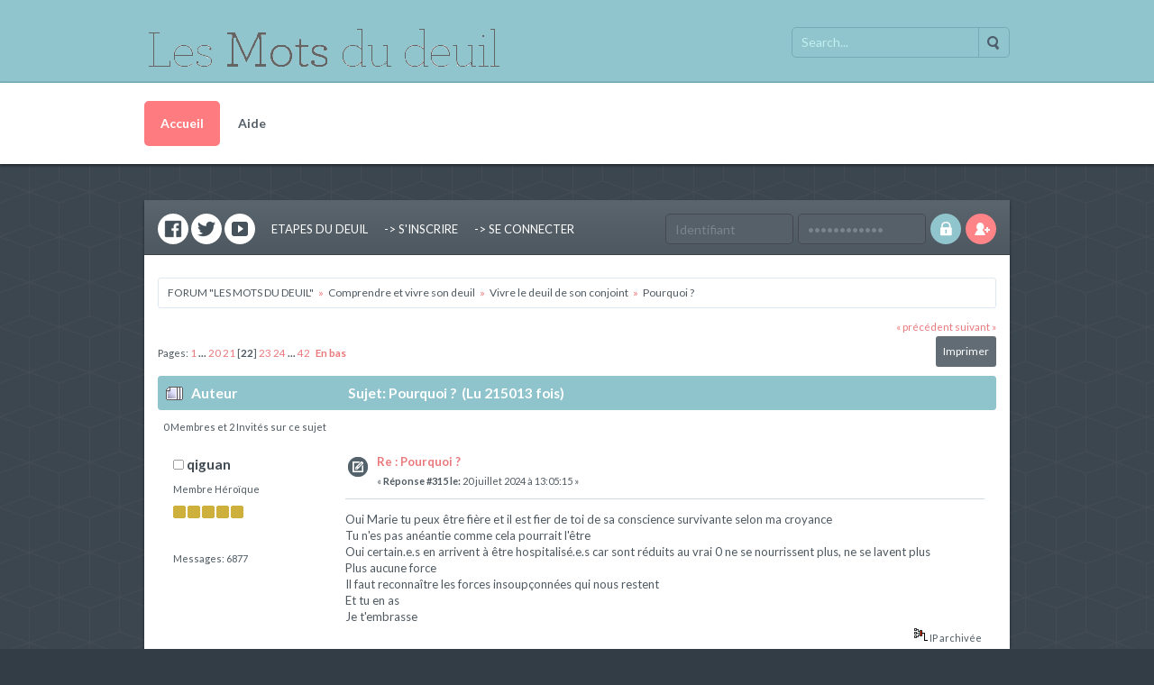

--- FILE ---
content_type: text/html; charset=UTF-8
request_url: http://forumdeuil.comemo.org/vivre-le-deuil-de-son-conjoint/pourquoi-8099/msg139466/?PHPSESSID=a9dbb0769635ed04836f375bb3d88181
body_size: 14779
content:
<!DOCTYPE html PUBLIC "-//W3C//DTD XHTML 1.0 Transitional//EN" "http://www.w3.org/TR/xhtml1/DTD/xhtml1-transitional.dtd">
<html xmlns="http://www.w3.org/1999/xhtml">
<head>
	<link rel="stylesheet" type="text/css" href="http://forumdeuil.comemo.org/Themes/pelikan-smf20/css/index.css?fin20" />
	<link href="http://fonts.googleapis.com/css?family=Lato:400,700" rel="stylesheet" type="text/css" />
	<link rel="stylesheet" type="text/css" href="http://forumdeuil.comemo.org/Themes/default/css/webkit.css" />
	<script type="text/javascript" src="http://forumdeuil.comemo.org/Themes/default/scripts/script.js?fin20"></script>
	<script type="text/javascript" src="http://forumdeuil.comemo.org/Themes/pelikan-smf20/scripts/theme.js?fin20"></script>
	<script type="text/javascript"><!-- // --><![CDATA[
		var smf_theme_url = "http://forumdeuil.comemo.org/Themes/pelikan-smf20";
		var smf_default_theme_url = "http://forumdeuil.comemo.org/Themes/default";
		var smf_images_url = "http://forumdeuil.comemo.org/Themes/pelikan-smf20/images";
		var smf_scripturl = "http://forumdeuil.comemo.org/index.php?PHPSESSID=a9dbb0769635ed04836f375bb3d88181&amp;";
		var smf_iso_case_folding = false;
		var smf_charset = "UTF-8";
		var ajax_notification_text = "Chargement...";
		var ajax_notification_cancel_text = "Annuler";
	// ]]></script>
	<meta http-equiv="Content-Type" content="text/html; charset=UTF-8" />
	<meta name="description" content="Pourquoi ?" />
	<meta name="keywords" content="Deuil" />
	<title>Pourquoi ?</title>
	<meta name="robots" content="noindex" />
	<link rel="canonical" href="http://forumdeuil.comemo.org/vivre-le-deuil-de-son-conjoint/pourquoi-8099/315/" />
	<link rel="help" href="http://forumdeuil.comemo.org/help/?PHPSESSID=a9dbb0769635ed04836f375bb3d88181" />
	<link rel="search" href="http://forumdeuil.comemo.org/search/?PHPSESSID=a9dbb0769635ed04836f375bb3d88181" />
	<link rel="contents" href="http://forumdeuil.comemo.org/index.php?PHPSESSID=a9dbb0769635ed04836f375bb3d88181" />
	<link rel="alternate" type="application/rss+xml" title="FORUM &quot;LES MOTS DU DEUIL&quot; - Flux RSS" href="http://forumdeuil.comemo.org/.xml/?type=rss;PHPSESSID=a9dbb0769635ed04836f375bb3d88181" />
	<link rel="prev" href="http://forumdeuil.comemo.org/vivre-le-deuil-de-son-conjoint/pourquoi-8099/?prev_next=prev;PHPSESSID=a9dbb0769635ed04836f375bb3d88181" />
	<link rel="next" href="http://forumdeuil.comemo.org/vivre-le-deuil-de-son-conjoint/pourquoi-8099/?prev_next=next;PHPSESSID=a9dbb0769635ed04836f375bb3d88181" />
	<link rel="index" href="http://forumdeuil.comemo.org/vivre-le-deuil-de-son-conjoint/?PHPSESSID=a9dbb0769635ed04836f375bb3d88181" />
		<script type="text/javascript" src="http://forumdeuil.comemo.org/Themes/default/scripts/captcha.js"></script>

	<script type="text/javascript"><!-- // --><![CDATA[
		var _gaq = _gaq || [];
		_gaq.push(['_setAccount', 'UA-48573161-1']);
		_gaq.push(['_trackPageview']);

		(function() {
			var ga = document.createElement('script'); ga.type = 'text/javascript'; ga.async = true;
			ga.src = ('https:' == document.location.protocol ? 'https://ssl' : 'http://www') + '.google-analytics.com/ga.js';
			var s = document.getElementsByTagName('script')[0]; s.parentNode.insertBefore(ga, s);
		})();
	// ]]></script>
</head>
<body>
	<div id="header">
		<div class="wrapper">
			<a id="logo" href="http://forumdeuil.comemo.org/index.php?PHPSESSID=a9dbb0769635ed04836f375bb3d88181"></a>
			<div id="search">
				<form action="http://forumdeuil.comemo.org/search2/?PHPSESSID=a9dbb0769635ed04836f375bb3d88181" method="post" accept-charset="UTF-8">
					<input class="search-input" type="text" name="search" value="Search..." onfocus="this.value = '';" onblur="if(this.value=='') this.value='Search...';" />
					<input class="search-button" type="submit" name="submit" value="" />
						<input type="hidden" name="topic" value="8099" />
				</form>
			</div>
		</div>
	</div>
	<div id="navbar">
		<div class="wrapper">
			
		<ul id="topnav">
				<li id="button_home">
					<a class="active firstlevel" href="http://forumdeuil.comemo.org/index.php?PHPSESSID=a9dbb0769635ed04836f375bb3d88181">
						<span class="last firstlevel">Accueil</span>
					</a>
				</li>
				<li id="button_help">
					<a class="firstlevel" href="http://forumdeuil.comemo.org/help/?PHPSESSID=a9dbb0769635ed04836f375bb3d88181">
						<span class="firstlevel">Aide</span>
					</a>
				</li>
				<li id="button_login">
					<a class="firstlevel" href="http://forumdeuil.comemo.org/login/?PHPSESSID=a9dbb0769635ed04836f375bb3d88181">
						<span class="firstlevel">Identifiez-vous</span>
					</a>
				</li>
				<li id="button_register">
					<a class="firstlevel" href="http://forumdeuil.comemo.org/register/?PHPSESSID=a9dbb0769635ed04836f375bb3d88181">
						<span class="last firstlevel">Inscrivez-vous</span>
					</a>
				</li>
			</ul>
		</div>
	</div>
	<div class="wrapper">
		<div id="board-notice">
		</div>
		<div id="content-wrapper">
			<div id="toolbar">
				<div id="quicknav">
					<ul>
						<li class="facebook social"><a href="https://www.facebook.com/comemo.TLD?ref=hl" title="Facebook" target="_blank"></a></li>
						<li class="twitter social"><a href="https://twitter.com/Infodeuil" title="Twitter" target="_blank"></a></li>
						<li class="youtube social"><a href="https://www.youtube.com/channel/UCKD3mROtfR74MXEUySAfA2Q" title="Youtube" target="_blank"></a></li>
						<li><a href="http://deuil.comemo.org">Etapes du deuil</a></li>
						<li><a href="http://forumdeuil.comemo.org/register/">-> S'inscrire</a></li>
						<li><a href="http://forumdeuil.comemo.org/login/">-> Se connecter</a></li>
					</ul>
				</div>
				<div id="account">
					<script type="text/javascript" src="http://forumdeuil.comemo.org/Themes/default/scripts/sha1.js"></script>
					<form id="guest_form" action="http://forumdeuil.comemo.org/login2/?PHPSESSID=a9dbb0769635ed04836f375bb3d88181" method="post" accept-charset="UTF-8"  onsubmit="hashLoginPassword(this, 'a00ee58b92eb20855d7e25138be501b4');">
						<input class="login-id" type="text" name="user" onfocus="if(this.value=='Identifiant')value='';" onblur="if(this.value=='')value='Identifiant';" value="Identifiant" />
						<input class="login-pw" type="password" name="passwrd" onfocus="if(this.value=='Mot de passe')value='';" onblur="if(this.value=='')value='Mot de passe';" value="Mot de passe" />
						<input class="login-btn" type="submit" value="" title="Login" />
						<a class="signup-btn" title="Register" href="http://forumdeuil.comemo.org/register/?PHPSESSID=a9dbb0769635ed04836f375bb3d88181"></a>
						<input type="hidden" name="hash_passwrd" value="" />
					</form>								
				</div>
			</div>
			<div id="main-content">
	<div class="navigate_section">
		<ul>
			<li>
				<a href="http://forumdeuil.comemo.org/index.php?PHPSESSID=a9dbb0769635ed04836f375bb3d88181"><span>FORUM &quot;LES MOTS DU DEUIL&quot;</span></a> &#187;
			</li>
			<li>
				<a href="http://forumdeuil.comemo.org/index.php?PHPSESSID=a9dbb0769635ed04836f375bb3d88181#c1"><span>Comprendre et vivre son deuil</span></a> &#187;
			</li>
			<li>
				<a href="http://forumdeuil.comemo.org/vivre-le-deuil-de-son-conjoint/?PHPSESSID=a9dbb0769635ed04836f375bb3d88181"><span>Vivre le deuil de son conjoint</span></a> &#187;
			</li>
			<li class="last">
				<a href="http://forumdeuil.comemo.org/vivre-le-deuil-de-son-conjoint/pourquoi-8099/?PHPSESSID=a9dbb0769635ed04836f375bb3d88181"><span>Pourquoi ?</span></a>
			</li>
		</ul>
	</div>
			<a id="top"></a>
			<a id="msg139452"></a>
			<div class="pagesection">
				<div class="nextlinks"><a href="http://forumdeuil.comemo.org/vivre-le-deuil-de-son-conjoint/pourquoi-8099/?prev_next=prev;PHPSESSID=a9dbb0769635ed04836f375bb3d88181#new">&laquo; précédent</a> <a href="http://forumdeuil.comemo.org/vivre-le-deuil-de-son-conjoint/pourquoi-8099/?prev_next=next;PHPSESSID=a9dbb0769635ed04836f375bb3d88181#new">suivant &raquo;</a></div>
		<div class="buttonlist floatright">
			<ul>
				<li><a class="button_strip_print" href="http://forumdeuil.comemo.org/vivre-le-deuil-de-son-conjoint/pourquoi-8099/?action=printpage;PHPSESSID=a9dbb0769635ed04836f375bb3d88181" rel="new_win nofollow"><span class="last">Imprimer</span></a></li>
			</ul>
		</div>
				<div class="pagelinks floatleft">Pages: <a class="navPages" href="http://forumdeuil.comemo.org/vivre-le-deuil-de-son-conjoint/pourquoi-8099/?PHPSESSID=a9dbb0769635ed04836f375bb3d88181">1</a> <span style="font-weight: bold;" onclick="expandPages(this, 'http://forumdeuil.comemo.org/index.php'+'?topic=8099.%1$d', 15, 285, 15);" onmouseover="this.style.cursor = 'pointer';"> ... </span><a class="navPages" href="http://forumdeuil.comemo.org/vivre-le-deuil-de-son-conjoint/pourquoi-8099/285/?PHPSESSID=a9dbb0769635ed04836f375bb3d88181">20</a> <a class="navPages" href="http://forumdeuil.comemo.org/vivre-le-deuil-de-son-conjoint/pourquoi-8099/300/?PHPSESSID=a9dbb0769635ed04836f375bb3d88181">21</a> [<strong>22</strong>] <a class="navPages" href="http://forumdeuil.comemo.org/vivre-le-deuil-de-son-conjoint/pourquoi-8099/330/?PHPSESSID=a9dbb0769635ed04836f375bb3d88181">23</a> <a class="navPages" href="http://forumdeuil.comemo.org/vivre-le-deuil-de-son-conjoint/pourquoi-8099/345/?PHPSESSID=a9dbb0769635ed04836f375bb3d88181">24</a> <span style="font-weight: bold;" onclick="expandPages(this, 'http://forumdeuil.comemo.org/index.php?topic=8099.%1$d', 360, 615, 15);" onmouseover="this.style.cursor='pointer';"> ... </span><a class="navPages" href="http://forumdeuil.comemo.org/vivre-le-deuil-de-son-conjoint/pourquoi-8099/615/?PHPSESSID=a9dbb0769635ed04836f375bb3d88181">42</a>   &nbsp;&nbsp;<a href="#lastPost"><strong>En bas</strong></a></div>
			</div>
			<div id="forumposts">
				<div class="cat_bar">
					<h3 class="catbg">
						<img src="http://forumdeuil.comemo.org/Themes/pelikan-smf20/images/topic/veryhot_post.gif" align="bottom" alt="" />
						<span id="author">Auteur</span>
						Sujet: Pourquoi ? &nbsp;(Lu 215013 fois)
					</h3>
				</div>
				<p id="whoisviewing" class="smalltext">0 Membres et 2 Invités sur ce sujet
				</p>
				<form action="http://forumdeuil.comemo.org/vivre-le-deuil-de-son-conjoint/pourquoi-8099/315/?action=quickmod2;PHPSESSID=a9dbb0769635ed04836f375bb3d88181" method="post" accept-charset="UTF-8" name="quickModForm" id="quickModForm" style="margin: 0;" onsubmit="return oQuickModify.bInEditMode ? oQuickModify.modifySave('a00ee58b92eb20855d7e25138be501b4', 'cb1b968042') : false">
				<div class="windowbg2">
					<span class="topslice"><span></span></span>
					<div class="post_wrapper">
						<div class="poster">
							<h4>
								<img src="http://forumdeuil.comemo.org/Themes/pelikan-smf20/images/useroff.gif" alt="Hors ligne" />
								<a href="http://forumdeuil.comemo.org/profile/?u=116773;PHPSESSID=a9dbb0769635ed04836f375bb3d88181" title="Voir le profil de qiguan">qiguan</a>
							</h4>
							<ul class="reset smalltext" id="msg_139452_extra_info">
								<li class="postgroup">Membre H&eacute;ro&iuml;que</li>
								<li class="stars"><img src="http://forumdeuil.comemo.org/Themes/pelikan-smf20/images/star.gif" alt="*" /><img src="http://forumdeuil.comemo.org/Themes/pelikan-smf20/images/star.gif" alt="*" /><img src="http://forumdeuil.comemo.org/Themes/pelikan-smf20/images/star.gif" alt="*" /><img src="http://forumdeuil.comemo.org/Themes/pelikan-smf20/images/star.gif" alt="*" /><img src="http://forumdeuil.comemo.org/Themes/pelikan-smf20/images/star.gif" alt="*" /></li>
								<li class="avatar">
									<a href="http://forumdeuil.comemo.org/profile/?u=116773;PHPSESSID=a9dbb0769635ed04836f375bb3d88181">
										<img class="avatar" src="http://forumdeuil.comemo.org/index.php?PHPSESSID=a9dbb0769635ed04836f375bb3d88181&amp;action=dlattach;attach=555;type=avatar" alt="" />
									</a>
								</li>
								<li class="postcount">Messages: 6877</li>
								<li class="profile">
									<ul>
									</ul>
								</li>
							</ul>
						</div>
						<div class="postarea">
							<div class="flow_hidden">
								<div class="keyinfo">
									<div class="messageicon">
										<img src="http://forumdeuil.comemo.org/Themes/pelikan-smf20/images/post/xx.gif" alt="" />
									</div>
									<h5 id="subject_139452">
										<a href="http://forumdeuil.comemo.org/vivre-le-deuil-de-son-conjoint/pourquoi-8099/msg139452/?PHPSESSID=a9dbb0769635ed04836f375bb3d88181#msg139452" rel="nofollow">Re : Pourquoi ?</a>
									</h5>
									<div class="smalltext">&#171; <strong>Réponse #315 le:</strong> 20 juillet 2024 &agrave; 13:05:15 &#187;</div>
									<div id="msg_139452_quick_mod"></div>
								</div>
							</div>
							<div class="post">
								<div class="inner" id="msg_139452">Oui Marie tu peux être fière et il est fier de toi de sa conscience survivante selon ma croyance<br />Tu n&#039;es pas anéantie comme cela pourrait l&#039;être <br />Oui certain.e.s en arrivent à être hospitalisé.e.s car sont réduits au vrai 0 ne se nourrissent plus, ne se lavent plus <br />Plus aucune force<br />Il faut reconnaître les forces insoupçonnées qui nous restent <br />Et tu en as <br />Je t&#039;embrasse </div>
							</div>
						</div>
						<div class="moderatorbar">
							<div class="smalltext modified" id="modified_139452">
							</div>
							<div class="smalltext reportlinks">
								<img src="http://forumdeuil.comemo.org/Themes/pelikan-smf20/images/ip.gif" alt="" />
								IP archivée
							</div>
							<div class="signature" id="msg_139452_signature">&quot;il est plus facile de désintégrer un atome qu'un préjugé&quot; A. Einstein <br />&quot;Impose ta chance, serre ton bonheur et va vers ton risque&quot; René Char</div>
						</div>
					</div>
					<span class="botslice"><span></span></span>
				</div>
				<hr class="post_separator" />
				<a id="msg139460"></a>
				<div class="windowbg">
					<span class="topslice"><span></span></span>
					<div class="post_wrapper">
						<div class="poster">
							<h4>
								<img src="http://forumdeuil.comemo.org/Themes/pelikan-smf20/images/useroff.gif" alt="Hors ligne" />
								<a href="http://forumdeuil.comemo.org/profile/?u=123038;PHPSESSID=a9dbb0769635ed04836f375bb3d88181" title="Voir le profil de Mariemo33">Mariemo33</a>
							</h4>
							<ul class="reset smalltext" id="msg_139460_extra_info">
								<li class="postgroup">Membre Senior</li>
								<li class="stars"><img src="http://forumdeuil.comemo.org/Themes/pelikan-smf20/images/star.gif" alt="*" /><img src="http://forumdeuil.comemo.org/Themes/pelikan-smf20/images/star.gif" alt="*" /><img src="http://forumdeuil.comemo.org/Themes/pelikan-smf20/images/star.gif" alt="*" /><img src="http://forumdeuil.comemo.org/Themes/pelikan-smf20/images/star.gif" alt="*" /></li>
								<li class="postcount">Messages: 484</li>
								<li class="blurb">Le forum d&#039;entraide durant un deuil</li>
								<li class="profile">
									<ul>
									</ul>
								</li>
							</ul>
						</div>
						<div class="postarea">
							<div class="flow_hidden">
								<div class="keyinfo">
									<div class="messageicon">
										<img src="http://forumdeuil.comemo.org/Themes/pelikan-smf20/images/post/xx.gif" alt="" />
									</div>
									<h5 id="subject_139460">
										<a href="http://forumdeuil.comemo.org/vivre-le-deuil-de-son-conjoint/pourquoi-8099/msg139460/?PHPSESSID=a9dbb0769635ed04836f375bb3d88181#msg139460" rel="nofollow">Re : Pourquoi ?</a>
									</h5>
									<div class="smalltext">&#171; <strong>Réponse #316 le:</strong> 21 juillet 2024 &agrave; 14:29:45 &#187;</div>
									<div id="msg_139460_quick_mod"></div>
								</div>
							</div>
							<div class="post">
								<div class="inner" id="msg_139460">Bonjour Stana et Qiguan, bonjour à tous les amis du forum,<br /><br />J&#039;avais répondu à vos post hier soir tard et l&#039;ordinateur a buggé, plus de liaison internet. C&#039;&#039;était dû à l&#039;orage qui commençait à gronder sérieusement. Ce matin, j&#039;ai dû tout relancer, çà marche après pas mal de galères. <br />Week end en demi teinte, un rendez vous médical était programmé samedi matin chez&nbsp; un médecin agréé pour ma prolongation de mi-temps thérapeutique. Quand le médecin m&#039;a demandé &quot;que vous arrive t il&quot; j&#039;ai eu une crise de larmes, Encore devoir raconter notre drame, tous ces instants que j&#039;ai toujours du mal à évoquer, j&#039;ai retracé&nbsp; cette vie semée de deuils depuis cinq ans. Et j&#039;ai posé les deux questions qui m&#039;obsèdent : a t-il souffert ? S&#039;est-il rendu compte qu&#039;il partait ? Le docteur a été très humain, il a prit le temps de m&#039;expliquer ce qui se passait lors d&#039;une crise cardiaque, à son avis Daniel a eu une douleur vive au thorax puis très rapidement plus rien.&nbsp; Comme je l&#039;ai trouvé allongé, en position de quelqu&#039;un qui est tombé, il a probablement perdu connaissance tout de suite et ne s&#039;est rendu compte de rien.&nbsp; <br />Savoir que ce n&#039;était pas la mort la plus douloureuse m&#039;a soulagée, mais je sais que je ne pourrai m&#039;empêcher de chercher d&#039;autres témoignages, je ne sais pourquoi.<br />Je suis&nbsp; sortie abattue et éprouvée du cabinet médical, j&#039;ai attendu de m&#039;être calmée dans mon véhicule avant de rentrer chez moi.<br />L&#039;après-midi, une collègue quarantenaire est passée me chercher pour aller marcher sur la plage, ce que nous avons fait 3 heures durant. Parler de lui à quelqu&#039;un, dire que homme merveilleux, brillant, intelligent il était me réconforte. Ma collègue m&#039;a écoutée, elle comprend. A son tour elle m&#039;a parlé de sa vie de femme seule, de ce qu&#039;elle en attendait. Nous avons convenu en rentrant de retourner marcher, peut-être sur le bassin.<br />Aujourd&#039;hui, j&#039;ai entrepris le nettoyage des joints du carrelage sol de la pièce à vivre, j&#039;aimerais avoir fini avant ce soir. Demain, je travaille et mardi le frère de Daniel et ma belle-sœur viennent pour m&#039;aider à sécuriser une fenêtre sans volet. Ils repartiront en début d&#039;après-midi après avoir mangé avec moi.<br />Merci à vous Qiguan et Stana, pour vos post, merci à tous de prendre le temps de me lire et peut-être de comprendre la vie quotidienne d&#039;une moitié qui cherche désespérément à reconstituer les morceaux manquants qui lui font défaut si cruellement.<br />Je vous souhaite un après-midi ressourçant, avec un peu de soleil à travers ce ciel d&#039;orage.<br />Très affectueusement,<br />Marie<br /></div>
							</div>
						</div>
						<div class="moderatorbar">
							<div class="smalltext modified" id="modified_139460">
							</div>
							<div class="smalltext reportlinks">
								<img src="http://forumdeuil.comemo.org/Themes/pelikan-smf20/images/ip.gif" alt="" />
								IP archivée
							</div>
							<div class="signature" id="msg_139460_signature">Mariemo33</div>
						</div>
					</div>
					<span class="botslice"><span></span></span>
				</div>
				<hr class="post_separator" />
				<a id="msg139462"></a>
				<div class="windowbg2">
					<span class="topslice"><span></span></span>
					<div class="post_wrapper">
						<div class="poster">
							<h4>
								<img src="http://forumdeuil.comemo.org/Themes/pelikan-smf20/images/useroff.gif" alt="Hors ligne" />
								<a href="http://forumdeuil.comemo.org/profile/?u=120424;PHPSESSID=a9dbb0769635ed04836f375bb3d88181" title="Voir le profil de malome">malome</a>
							</h4>
							<ul class="reset smalltext" id="msg_139462_extra_info">
								<li class="postgroup">Membre H&eacute;ro&iuml;que</li>
								<li class="stars"><img src="http://forumdeuil.comemo.org/Themes/pelikan-smf20/images/star.gif" alt="*" /><img src="http://forumdeuil.comemo.org/Themes/pelikan-smf20/images/star.gif" alt="*" /><img src="http://forumdeuil.comemo.org/Themes/pelikan-smf20/images/star.gif" alt="*" /><img src="http://forumdeuil.comemo.org/Themes/pelikan-smf20/images/star.gif" alt="*" /><img src="http://forumdeuil.comemo.org/Themes/pelikan-smf20/images/star.gif" alt="*" /></li>
								<li class="postcount">Messages: 1384</li>
								<li class="blurb">Le forum d'entraide durant un deuil</li>
								<li class="profile">
									<ul>
									</ul>
								</li>
							</ul>
						</div>
						<div class="postarea">
							<div class="flow_hidden">
								<div class="keyinfo">
									<div class="messageicon">
										<img src="http://forumdeuil.comemo.org/Themes/pelikan-smf20/images/post/xx.gif" alt="" />
									</div>
									<h5 id="subject_139462">
										<a href="http://forumdeuil.comemo.org/vivre-le-deuil-de-son-conjoint/pourquoi-8099/msg139462/?PHPSESSID=a9dbb0769635ed04836f375bb3d88181#msg139462" rel="nofollow">Re : Pourquoi ?</a>
									</h5>
									<div class="smalltext">&#171; <strong>Réponse #317 le:</strong> 21 juillet 2024 &agrave; 18:27:40 &#187;</div>
									<div id="msg_139462_quick_mod"></div>
								</div>
							</div>
							<div class="post">
								<div class="inner" id="msg_139462">Marie<br />Ce médecin&nbsp; t&#039;a apporté&nbsp; une réponse aussi complète que possible, devrais&nbsp; un peu &quot;te rassurer&quot; dans&nbsp; ce drame qui n&#039;enlève rien à ta douleur, un autre avis serait pour toi important . Tu dis ne pas savoir pourquoi tu es sortie abattue et éprouvée&nbsp; de cet entretien , tu as probablement revécue cette scène si douloureuse pour toi&nbsp; et tes larmes ont été salutaires<br />&nbsp;<br />Un petit moment agréable d&#039;échange et d&#039;accompagnement de cette collègue qui t&#039;amène un peu d&#039;oxygène, ce que j&#039;appelle aujourd&#039;hui un de ces moments qu&#039;il faut savourer&nbsp; et essayer de reproduire , cela vous à surement fait du bien à chacune d&#039;entre vous <br />Mardi tu auras de nouveau un accompagnement familial de quelques heures , Tu vois par petites touches Daniel l&#039;amour de ta vie veille sur toi <br />Ici aussi il y&nbsp; eu de l&#039;orage sans dégâts<br />Prends soin de toi <br />Amitiés </div>
							</div>
						</div>
						<div class="moderatorbar">
							<div class="smalltext modified" id="modified_139462">
							</div>
							<div class="smalltext reportlinks">
								<img src="http://forumdeuil.comemo.org/Themes/pelikan-smf20/images/ip.gif" alt="" />
								IP archivée
							</div>
						</div>
					</div>
					<span class="botslice"><span></span></span>
				</div>
				<hr class="post_separator" />
				<a id="msg139463"></a>
				<div class="windowbg">
					<span class="topslice"><span></span></span>
					<div class="post_wrapper">
						<div class="poster">
							<h4>
								<img src="http://forumdeuil.comemo.org/Themes/pelikan-smf20/images/useroff.gif" alt="Hors ligne" />
								<a href="http://forumdeuil.comemo.org/profile/?u=116773;PHPSESSID=a9dbb0769635ed04836f375bb3d88181" title="Voir le profil de qiguan">qiguan</a>
							</h4>
							<ul class="reset smalltext" id="msg_139463_extra_info">
								<li class="postgroup">Membre H&eacute;ro&iuml;que</li>
								<li class="stars"><img src="http://forumdeuil.comemo.org/Themes/pelikan-smf20/images/star.gif" alt="*" /><img src="http://forumdeuil.comemo.org/Themes/pelikan-smf20/images/star.gif" alt="*" /><img src="http://forumdeuil.comemo.org/Themes/pelikan-smf20/images/star.gif" alt="*" /><img src="http://forumdeuil.comemo.org/Themes/pelikan-smf20/images/star.gif" alt="*" /><img src="http://forumdeuil.comemo.org/Themes/pelikan-smf20/images/star.gif" alt="*" /></li>
								<li class="avatar">
									<a href="http://forumdeuil.comemo.org/profile/?u=116773;PHPSESSID=a9dbb0769635ed04836f375bb3d88181">
										<img class="avatar" src="http://forumdeuil.comemo.org/index.php?PHPSESSID=a9dbb0769635ed04836f375bb3d88181&amp;action=dlattach;attach=555;type=avatar" alt="" />
									</a>
								</li>
								<li class="postcount">Messages: 6877</li>
								<li class="profile">
									<ul>
									</ul>
								</li>
							</ul>
						</div>
						<div class="postarea">
							<div class="flow_hidden">
								<div class="keyinfo">
									<div class="messageicon">
										<img src="http://forumdeuil.comemo.org/Themes/pelikan-smf20/images/post/xx.gif" alt="" />
									</div>
									<h5 id="subject_139463">
										<a href="http://forumdeuil.comemo.org/vivre-le-deuil-de-son-conjoint/pourquoi-8099/msg139463/?PHPSESSID=a9dbb0769635ed04836f375bb3d88181#msg139463" rel="nofollow">Re : Pourquoi ?</a>
									</h5>
									<div class="smalltext">&#171; <strong>Réponse #318 le:</strong> 21 juillet 2024 &agrave; 18:48:19 &#187;</div>
									<div id="msg_139463_quick_mod"></div>
								</div>
							</div>
							<div class="post">
								<div class="inner" id="msg_139463"><div class="quoteheader"><div class="topslice_quote">Citer</div></div><blockquote class="bbc_standard_quote">Marie<br />Ce médecin&nbsp; t&#039;a apporté&nbsp; une réponse aussi complète que possible, devrais&nbsp; un peu &quot;te rassurer&quot; dans&nbsp; ce drame qui n&#039;enlève rien à ta douleur, un autre avis serait pour toi important . Tu dis ne pas savoir pourquoi tu es sortie abattue et éprouvée&nbsp; de cet entretien , tu as probablement revécue cette scène si douloureuse pour toi&nbsp; et tes larmes ont été salutaires<br />&nbsp;<br />Un petit moment agréable d&#039;échange et d&#039;accompagnement de cette collègue qui t&#039;amène un peu d&#039;oxygène, ce que j&#039;appelle aujourd&#039;hui un de ces moments qu&#039;il faut savourer&nbsp; et essayer de reproduire , cela vous à surement fait du bien à chacune d&#039;entre vous<br />Mardi tu auras de nouveau un accompagnement familial de quelques heures ,</blockquote><div class="quotefooter"><div class="botslice_quote"></div></div> Marie je n&#039;aurai pas dit mieux que Malome<br />et j&#039;insiste comme elle sur<br /><div class="quoteheader"><div class="topslice_quote">Citer</div></div><blockquote class="bbc_standard_quote">ce que j&#039;appelle aujourd&#039;hui un de ces moments qu&#039;il faut savourer&nbsp; et essayer de reproduire </blockquote><div class="quotefooter"><div class="botslice_quote"></div></div>rien ne calmera ton chagrin ni 3 réponses de plus identiques des médecins<br />mais c&#039;est tout simplement ta manière de le chercher encore <br />chacun suit à ce niveau une voie<br />Cela se fait souvent en conscience mais aussi en inconscient<br />où on va par exemple sursauter à une silhouette entre aperçue que le cerveau raccroche à celle du défunt perdu<br />et pour moi cela existe se produit pas que pour mon conjoint mais tous mes défunts, les psychiatre neurologues qui m&#039;ont suivies 3 différents successivement m&#039;ont expliqué que c&#039;est un mécanisme logique du cerveau <br />et ce même (je pense à mon père décédé en 79) si ça fait des années <br />ce peut être pareil pour des odeurs <br />des sons ...<br /><br />Une part de nous cherche encore le défunt <br />même autre que conjoint du moins pour moi<br /><br />Tu garnis bien l&#039;espace temps et tu dois remercier d&#039;en avoir la vitalité possibilité<br /><br />&nbsp; A ce propos ma chère Malome il n&#039;est pas une balade que je fasse sans penser à toi qui ne peut le faire et je suis de suite en gratitude à la Vie que ce soit possible pour moi et t&#039;envoies de l&#039;amitié dans l&#039;invisible croyant que cela d&#039;une manière ou d&#039;une autre te fait du bien en silence <br /><br />Mariemo je n&#039;ai pas la santé physique pour faire ce que tu réussis à faire et je peux t&#039;assurer que voir des choses s&#039;accumuler que l&#039;on ne peut pas faire pour raison de santé et ensuite manque d&#039;argent pour le faire faire c&#039;est minant&nbsp; et n&#039;aide en rien le chagrin à gérer par ailleurs <br /><br />Juste tout ça pour dans le malheur voir la partie verre à moitié plein ;-)<br /><br />et t&#039;assurer que te lire me rassure car je sais que tu es bien occupée malgré le chagrin qui lui n&#039;a aucune consolation juste on arrive au fil des mois et années surtout à faire avec <br /><br />je te serre fort dans mes bras avec amitié </div>
							</div>
						</div>
						<div class="moderatorbar">
							<div class="smalltext modified" id="modified_139463">
							</div>
							<div class="smalltext reportlinks">
								<img src="http://forumdeuil.comemo.org/Themes/pelikan-smf20/images/ip.gif" alt="" />
								IP archivée
							</div>
							<div class="signature" id="msg_139463_signature">&quot;il est plus facile de désintégrer un atome qu'un préjugé&quot; A. Einstein <br />&quot;Impose ta chance, serre ton bonheur et va vers ton risque&quot; René Char</div>
						</div>
					</div>
					<span class="botslice"><span></span></span>
				</div>
				<hr class="post_separator" />
				<a id="msg139466"></a><a id="new"></a>
				<div class="windowbg2">
					<span class="topslice"><span></span></span>
					<div class="post_wrapper">
						<div class="poster">
							<h4>
								<img src="http://forumdeuil.comemo.org/Themes/pelikan-smf20/images/useroff.gif" alt="Hors ligne" />
								<a href="http://forumdeuil.comemo.org/profile/?u=123038;PHPSESSID=a9dbb0769635ed04836f375bb3d88181" title="Voir le profil de Mariemo33">Mariemo33</a>
							</h4>
							<ul class="reset smalltext" id="msg_139466_extra_info">
								<li class="postgroup">Membre Senior</li>
								<li class="stars"><img src="http://forumdeuil.comemo.org/Themes/pelikan-smf20/images/star.gif" alt="*" /><img src="http://forumdeuil.comemo.org/Themes/pelikan-smf20/images/star.gif" alt="*" /><img src="http://forumdeuil.comemo.org/Themes/pelikan-smf20/images/star.gif" alt="*" /><img src="http://forumdeuil.comemo.org/Themes/pelikan-smf20/images/star.gif" alt="*" /></li>
								<li class="postcount">Messages: 484</li>
								<li class="blurb">Le forum d&#039;entraide durant un deuil</li>
								<li class="profile">
									<ul>
									</ul>
								</li>
							</ul>
						</div>
						<div class="postarea">
							<div class="flow_hidden">
								<div class="keyinfo">
									<div class="messageicon">
										<img src="http://forumdeuil.comemo.org/Themes/pelikan-smf20/images/post/xx.gif" alt="" />
									</div>
									<h5 id="subject_139466">
										<a href="http://forumdeuil.comemo.org/vivre-le-deuil-de-son-conjoint/pourquoi-8099/msg139466/?PHPSESSID=a9dbb0769635ed04836f375bb3d88181#msg139466" rel="nofollow">Re : Pourquoi ?</a>
									</h5>
									<div class="smalltext">&#171; <strong>Réponse #319 le:</strong> 22 juillet 2024 &agrave; 22:10:48 &#187;</div>
									<div id="msg_139466_quick_mod"></div>
								</div>
							</div>
							<div class="post">
								<div class="inner" id="msg_139466">Bonsoir Marie-Claude et Qiguan,<br /><br />Peut-être que chercher des réponses à ses derniers moments que je n&#039;ai pas eus avec lui ne cessera jamais. Je ne peux me défendre d&#039;un doute, même le plus minime possible. Et je regrette que cela ne soit pas arrivé quand nous rentrions de la prise de sang le matin, nous n&#039;avions croisé personne sur cette route qui passe en forêt. Il eut suffit que la voiture percute un arbre, nous serions partis ensemble.<br />Ce soir, je ne suis pas fatiguée après une nuit d&#039;insomnie et une journée de travail, j&#039;ai l&#039;impression de vivre dans l&#039;angoisse et le chagrin et de ne plus ressentir que cela, mon chéri me manque terriblement.&nbsp; Le soir tombe, j&#039;ai déjà fermé les volets.<br />Je ne sais comment vont se passer l&#039;automne et l&#039;hiver sans lui, sans sa présence rassurante quand il fait froid dehors et que la nuit tombe trop tôt. <br />Mes amies, je vous souhaite de trouver la quiétude qui pour moi n&#039;est plus de mise.<br />Baisers affectueux,<br />Marie</div>
							</div>
						</div>
						<div class="moderatorbar">
							<div class="smalltext modified" id="modified_139466">
							</div>
							<div class="smalltext reportlinks">
								<img src="http://forumdeuil.comemo.org/Themes/pelikan-smf20/images/ip.gif" alt="" />
								IP archivée
							</div>
							<div class="signature" id="msg_139466_signature">Mariemo33</div>
						</div>
					</div>
					<span class="botslice"><span></span></span>
				</div>
				<hr class="post_separator" />
				<a id="msg139468"></a>
				<div class="windowbg">
					<span class="topslice"><span></span></span>
					<div class="post_wrapper">
						<div class="poster">
							<h4>
								<img src="http://forumdeuil.comemo.org/Themes/pelikan-smf20/images/useroff.gif" alt="Hors ligne" />
								<a href="http://forumdeuil.comemo.org/profile/?u=122718;PHPSESSID=a9dbb0769635ed04836f375bb3d88181" title="Voir le profil de phil">phil</a>
							</h4>
							<ul class="reset smalltext" id="msg_139468_extra_info">
								<li class="postgroup">Membre Senior</li>
								<li class="stars"><img src="http://forumdeuil.comemo.org/Themes/pelikan-smf20/images/star.gif" alt="*" /><img src="http://forumdeuil.comemo.org/Themes/pelikan-smf20/images/star.gif" alt="*" /><img src="http://forumdeuil.comemo.org/Themes/pelikan-smf20/images/star.gif" alt="*" /><img src="http://forumdeuil.comemo.org/Themes/pelikan-smf20/images/star.gif" alt="*" /></li>
								<li class="postcount">Messages: 447</li>
								<li class="blurb">Le forum d&#039;entraide durant un deuil</li>
								<li class="profile">
									<ul>
									</ul>
								</li>
							</ul>
						</div>
						<div class="postarea">
							<div class="flow_hidden">
								<div class="keyinfo">
									<div class="messageicon">
										<img src="http://forumdeuil.comemo.org/Themes/pelikan-smf20/images/post/xx.gif" alt="" />
									</div>
									<h5 id="subject_139468">
										<a href="http://forumdeuil.comemo.org/vivre-le-deuil-de-son-conjoint/pourquoi-8099/msg139468/?PHPSESSID=a9dbb0769635ed04836f375bb3d88181#msg139468" rel="nofollow">Re : Pourquoi ?</a>
									</h5>
									<div class="smalltext">&#171; <strong>Réponse #320 le:</strong> 23 juillet 2024 &agrave; 17:03:25 &#187;</div>
									<div id="msg_139468_quick_mod"></div>
								</div>
							</div>
							<div class="post">
								<div class="inner" id="msg_139468">Bonjour Marie,<br />Toutes les permières fois &quot;sans&quot; sont compliquées à traverser.<br />Pour ne pas &quot;trop&quot; sombrer dans les périodes d&#039;hiver, comme pour les moments en roue libre, il faut éviter de trop laisser divaguer notre esprit.<br />Ma chérie est partie en Octobre, donc l&#039;hiver était presque là avec des journées plus courtes et souvent sans soleil et propices à broyer du noir.<br />J&#039;ai mis en place des routines quotidiennes, comme des points de repère que je me suis efforcé de suivre à la lettre et qui sont devenues maintenant automatiques.<br />Lever à peu près à la même heure, jour de travail ou non, petit déjeuner même quand je n&#039;avais pas faim ni envie de me retrouver seul face à personne puis passage sous la douche pour finir de se réveiller.<br />En fin de journée, passage au super marché pour faire 3 courses pui retour à la maison avec là aussi des routines.<br />Comme l&#039;a dit Poète endormie, il est important de mettre en place des activités ou routines différentes de celles que nous avions à 2 afin de tenter de s&#039;approprier le nouvel environnement dans lequel nous évoluons, seuls...<br />Pour les courses d&#039;ailleurs, le fait de ne pas faire cette corvée une seule fois par semaine ou par quinzaine, mais de les fractionner en &quot;un peu tous les Jours ou 2/3 jours&quot; oblige à sortir de sa coquille.<br />Encore une fois je ne prétens pas détenir la martingale magique mais ce sont ces petites choses qui m&#039;ont permises de ne pas sombrer dans les premeirs temps qui sont vraiment une horreur à traverser.<br />Accroches toi et prends soin de toi du mieux que tu pourras</div>
							</div>
						</div>
						<div class="moderatorbar">
							<div class="smalltext modified" id="modified_139468">
							</div>
							<div class="smalltext reportlinks">
								<img src="http://forumdeuil.comemo.org/Themes/pelikan-smf20/images/ip.gif" alt="" />
								IP archivée
							</div>
						</div>
					</div>
					<span class="botslice"><span></span></span>
				</div>
				<hr class="post_separator" />
				<a id="msg139469"></a>
				<div class="windowbg2">
					<span class="topslice"><span></span></span>
					<div class="post_wrapper">
						<div class="poster">
							<h4>
								<img src="http://forumdeuil.comemo.org/Themes/pelikan-smf20/images/useroff.gif" alt="Hors ligne" />
								<a href="http://forumdeuil.comemo.org/profile/?u=123038;PHPSESSID=a9dbb0769635ed04836f375bb3d88181" title="Voir le profil de Mariemo33">Mariemo33</a>
							</h4>
							<ul class="reset smalltext" id="msg_139469_extra_info">
								<li class="postgroup">Membre Senior</li>
								<li class="stars"><img src="http://forumdeuil.comemo.org/Themes/pelikan-smf20/images/star.gif" alt="*" /><img src="http://forumdeuil.comemo.org/Themes/pelikan-smf20/images/star.gif" alt="*" /><img src="http://forumdeuil.comemo.org/Themes/pelikan-smf20/images/star.gif" alt="*" /><img src="http://forumdeuil.comemo.org/Themes/pelikan-smf20/images/star.gif" alt="*" /></li>
								<li class="postcount">Messages: 484</li>
								<li class="blurb">Le forum d&#039;entraide durant un deuil</li>
								<li class="profile">
									<ul>
									</ul>
								</li>
							</ul>
						</div>
						<div class="postarea">
							<div class="flow_hidden">
								<div class="keyinfo">
									<div class="messageicon">
										<img src="http://forumdeuil.comemo.org/Themes/pelikan-smf20/images/post/xx.gif" alt="" />
									</div>
									<h5 id="subject_139469">
										<a href="http://forumdeuil.comemo.org/vivre-le-deuil-de-son-conjoint/pourquoi-8099/msg139469/?PHPSESSID=a9dbb0769635ed04836f375bb3d88181#msg139469" rel="nofollow">Re : Pourquoi ?</a>
									</h5>
									<div class="smalltext">&#171; <strong>Réponse #321 le:</strong> 23 juillet 2024 &agrave; 18:41:12 &#187;</div>
									<div id="msg_139469_quick_mod"></div>
								</div>
							</div>
							<div class="post">
								<div class="inner" id="msg_139469">Bonsoir Phil,<br /><br />Merci pour tes conseils, c&#039;est vrai que j&#039;ai tendance à tout faire comme il et nous le faisions. J&#039;essaie d&#039;aller de l&#039;avant mais tout d&#039;un coup, au moment où tu crois que tu vas réussir, tu replonges. C&#039;est très usant, l&#039;énergie qu&#039;on y laisse est considérable.<br />Aujourd&#039;hui, un peu de mieux, le frère de Daniel et sa femme sont montés du pays Basque pour me sécuriser une fenêtre sans volet en posant une grille que j&#039;avais commandé sur le net. Ils ont mangé avec moi puis sont repartis en début d&#039;après-midi, ils étaient attendus chez eux ce soir;<br />Je suis allée lire un peu ton fil, j&#039;en suis à la moitié, et je reconnais beaucoup de réactions que j&#039;ai eues face à l&#039;absence, au manque, à cette torpeur contre laquelle il faut constamment lutter. Quelquefois on peut y arriver mais il ne faut pas se leurrer, çà revient en plus pressant, encore plus lourd la fois suivante. Je donnerai le reste de ma vie pour un instant avec lui, et mon fichu cerveau qui n&#039;arrive pas à le rêver, où est-il dans mes songes ? Ai-je seulement encore des rêves, alors que j&#039;étais une machine à fabriquer du baroque et de l&#039;improbable pendant mon sommeil ?<br />J&#039;espère que cette journée ne t&#039;a pas trop pesé, et que tu peux te reposer sur le rocher sans craindre trop de déferlantes.<br />Bises à toi, prends soin de ta belle personne.<br />Marie</div>
							</div>
						</div>
						<div class="moderatorbar">
							<div class="smalltext modified" id="modified_139469">
							</div>
							<div class="smalltext reportlinks">
								<img src="http://forumdeuil.comemo.org/Themes/pelikan-smf20/images/ip.gif" alt="" />
								IP archivée
							</div>
							<div class="signature" id="msg_139469_signature">Mariemo33</div>
						</div>
					</div>
					<span class="botslice"><span></span></span>
				</div>
				<hr class="post_separator" />
				<a id="msg139472"></a>
				<div class="windowbg">
					<span class="topslice"><span></span></span>
					<div class="post_wrapper">
						<div class="poster">
							<h4>
								<img src="http://forumdeuil.comemo.org/Themes/pelikan-smf20/images/useroff.gif" alt="Hors ligne" />
								<a href="http://forumdeuil.comemo.org/profile/?u=118038;PHPSESSID=a9dbb0769635ed04836f375bb3d88181" title="Voir le profil de Stana">Stana</a>
							</h4>
							<ul class="reset smalltext" id="msg_139472_extra_info">
								<li class="postgroup">Membre H&eacute;ro&iuml;que</li>
								<li class="stars"><img src="http://forumdeuil.comemo.org/Themes/pelikan-smf20/images/star.gif" alt="*" /><img src="http://forumdeuil.comemo.org/Themes/pelikan-smf20/images/star.gif" alt="*" /><img src="http://forumdeuil.comemo.org/Themes/pelikan-smf20/images/star.gif" alt="*" /><img src="http://forumdeuil.comemo.org/Themes/pelikan-smf20/images/star.gif" alt="*" /><img src="http://forumdeuil.comemo.org/Themes/pelikan-smf20/images/star.gif" alt="*" /></li>
								<li class="postcount">Messages: 1957</li>
								<li class="blurb">Le forum d'entraide durant un deuil</li>
								<li class="profile">
									<ul>
									</ul>
								</li>
							</ul>
						</div>
						<div class="postarea">
							<div class="flow_hidden">
								<div class="keyinfo">
									<div class="messageicon">
										<img src="http://forumdeuil.comemo.org/Themes/pelikan-smf20/images/post/xx.gif" alt="" />
									</div>
									<h5 id="subject_139472">
										<a href="http://forumdeuil.comemo.org/vivre-le-deuil-de-son-conjoint/pourquoi-8099/msg139472/?PHPSESSID=a9dbb0769635ed04836f375bb3d88181#msg139472" rel="nofollow">Re : Pourquoi ?</a>
									</h5>
									<div class="smalltext">&#171; <strong>Réponse #322 le:</strong> 24 juillet 2024 &agrave; 12:34:33 &#187;</div>
									<div id="msg_139472_quick_mod"></div>
								</div>
							</div>
							<div class="post">
								<div class="inner" id="msg_139472">&nbsp; Parler d&#039;un èvénement, qu&#039;il soit heureux ou triste, voir même dramatique, c&#039;est toujours le revivre en pensée, au fur et à mesure qu&#039;on le raconte-ou qu&#039;on l&#039;écrit. C&#039;est pour ça que c&#039;est si difficile sur le moment, quand il s&#039;agit d&#039;un drame personnel, et douloureux aussi, et il arrive qu&#039;on en sorte comme vidé, avec des larmes qui reviennent. C&#039;est naturel. Mëme si la réponse de ce médecin était, heureusement, plutôt rassurante, savoir que ce grand malheur est arrivé est toujours dur. Cela dit, j&#039;espère que ce qu&#039;il t&#039;a dit t&#039;aidera. Imaginer qu&#039;un être très cher a peut-être souffert est la pire des incertitudes. Pour ma part, c&#039;était ma préoccupation principale après le décès des deux compagnons que j&#039;ai perdu; plus encore que leur dècés, déjà infiniment douloureux en soit: est-ce-qu&#039;il a souffert?...On m&#039;a rassurée sur ce point, et ça m&#039;a aidée à aller moins mal, puis mieux au fil du temps. Tu as eu raison de poser ces questions à ton médecin, c&#039;était important, je pense, en ces circonstances.<br />&nbsp; Pensées affectueuses&nbsp; <img src="http://forumdeuil.comemo.org/Smileys/classic/kiss.gif" alt="&#58;-*" title="Bisou" class="smiley" /></div>
							</div>
						</div>
						<div class="moderatorbar">
							<div class="smalltext modified" id="modified_139472">
							</div>
							<div class="smalltext reportlinks">
								<img src="http://forumdeuil.comemo.org/Themes/pelikan-smf20/images/ip.gif" alt="" />
								IP archivée
							</div>
							<div class="signature" id="msg_139472_signature">*Où que tu sois, ne m'oublie pas. Ici, ta voix résonnera encore et toujours. C'est un nouveau monde qui s'ouvre à toi; mais c'est un monde où je ne suis pas...* (Dark Sanctuary)</div>
						</div>
					</div>
					<span class="botslice"><span></span></span>
				</div>
				<hr class="post_separator" />
				<a id="msg139477"></a>
				<div class="windowbg2">
					<span class="topslice"><span></span></span>
					<div class="post_wrapper">
						<div class="poster">
							<h4>
								<img src="http://forumdeuil.comemo.org/Themes/pelikan-smf20/images/useroff.gif" alt="Hors ligne" />
								<a href="http://forumdeuil.comemo.org/profile/?u=122718;PHPSESSID=a9dbb0769635ed04836f375bb3d88181" title="Voir le profil de phil">phil</a>
							</h4>
							<ul class="reset smalltext" id="msg_139477_extra_info">
								<li class="postgroup">Membre Senior</li>
								<li class="stars"><img src="http://forumdeuil.comemo.org/Themes/pelikan-smf20/images/star.gif" alt="*" /><img src="http://forumdeuil.comemo.org/Themes/pelikan-smf20/images/star.gif" alt="*" /><img src="http://forumdeuil.comemo.org/Themes/pelikan-smf20/images/star.gif" alt="*" /><img src="http://forumdeuil.comemo.org/Themes/pelikan-smf20/images/star.gif" alt="*" /></li>
								<li class="postcount">Messages: 447</li>
								<li class="blurb">Le forum d&#039;entraide durant un deuil</li>
								<li class="profile">
									<ul>
									</ul>
								</li>
							</ul>
						</div>
						<div class="postarea">
							<div class="flow_hidden">
								<div class="keyinfo">
									<div class="messageicon">
										<img src="http://forumdeuil.comemo.org/Themes/pelikan-smf20/images/post/xx.gif" alt="" />
									</div>
									<h5 id="subject_139477">
										<a href="http://forumdeuil.comemo.org/vivre-le-deuil-de-son-conjoint/pourquoi-8099/msg139477/?PHPSESSID=a9dbb0769635ed04836f375bb3d88181#msg139477" rel="nofollow">Re : Pourquoi ?</a>
									</h5>
									<div class="smalltext">&#171; <strong>Réponse #323 le:</strong> 24 juillet 2024 &agrave; 20:45:41 &#187;</div>
									<div id="msg_139477_quick_mod"></div>
								</div>
							</div>
							<div class="post">
								<div class="inner" id="msg_139477">Bonsoir Marie,<br />J’apprécie que tu prennes la peine de lire mon histoire car on comprends un peu mieux d’où on arrive, c&#039;est ce que j’ai fait aussi pour la tienne.<br />En plus, ça te montre que nous passons tous à peu près par le même chemin mais chacun à son rythme.<br />Moi aussi j’ai lu le fil des plus anciens et j’y ai trouvé un peu d’espoir que cette tempête finisse par se calmer un peu et j’y ai trouvé la force de résister.<br />Alors oui, ça c&#039;est apaisé mais la blessure est toujours très vive et je suis toujours dans le «&nbsp;je fonctionne&nbsp;» mais sans trop savoir pourquoi…<br />Prends soin de toi du mieux possible </div>
							</div>
						</div>
						<div class="moderatorbar">
							<div class="smalltext modified" id="modified_139477">
							</div>
							<div class="smalltext reportlinks">
								<img src="http://forumdeuil.comemo.org/Themes/pelikan-smf20/images/ip.gif" alt="" />
								IP archivée
							</div>
						</div>
					</div>
					<span class="botslice"><span></span></span>
				</div>
				<hr class="post_separator" />
				<a id="msg139479"></a>
				<div class="windowbg">
					<span class="topslice"><span></span></span>
					<div class="post_wrapper">
						<div class="poster">
							<h4>
								<img src="http://forumdeuil.comemo.org/Themes/pelikan-smf20/images/useroff.gif" alt="Hors ligne" />
								<a href="http://forumdeuil.comemo.org/profile/?u=123038;PHPSESSID=a9dbb0769635ed04836f375bb3d88181" title="Voir le profil de Mariemo33">Mariemo33</a>
							</h4>
							<ul class="reset smalltext" id="msg_139479_extra_info">
								<li class="postgroup">Membre Senior</li>
								<li class="stars"><img src="http://forumdeuil.comemo.org/Themes/pelikan-smf20/images/star.gif" alt="*" /><img src="http://forumdeuil.comemo.org/Themes/pelikan-smf20/images/star.gif" alt="*" /><img src="http://forumdeuil.comemo.org/Themes/pelikan-smf20/images/star.gif" alt="*" /><img src="http://forumdeuil.comemo.org/Themes/pelikan-smf20/images/star.gif" alt="*" /></li>
								<li class="postcount">Messages: 484</li>
								<li class="blurb">Le forum d&#039;entraide durant un deuil</li>
								<li class="profile">
									<ul>
									</ul>
								</li>
							</ul>
						</div>
						<div class="postarea">
							<div class="flow_hidden">
								<div class="keyinfo">
									<div class="messageicon">
										<img src="http://forumdeuil.comemo.org/Themes/pelikan-smf20/images/post/xx.gif" alt="" />
									</div>
									<h5 id="subject_139479">
										<a href="http://forumdeuil.comemo.org/vivre-le-deuil-de-son-conjoint/pourquoi-8099/msg139479/?PHPSESSID=a9dbb0769635ed04836f375bb3d88181#msg139479" rel="nofollow">Re : Pourquoi ?</a>
									</h5>
									<div class="smalltext">&#171; <strong>Réponse #324 le:</strong> 24 juillet 2024 &agrave; 22:56:45 &#187;</div>
									<div id="msg_139479_quick_mod"></div>
								</div>
							</div>
							<div class="post">
								<div class="inner" id="msg_139479">Bonsoir Stana, Bonsoir Phil,<br /><br />Aujourd&#039;hui, comme c&#039;était jour de travail, je n&#039;ai pas trop ruminé bien qu&#039;il ne quitte jamais mes pensées. Et puis, retour dans no<pre></pre>tre maison vide, pour échapper aux idées noires il faut trouver rapidement de quoi s&#039;occuper. Malgré les ,nuits sans sommeil il faut s&#039;activer ... S&#039;il me voyait, il me dirait de me reposer un peu, de ne pas trop m&#039;agiter, tout actif qu&#039;il était lui aussi.<br />Stana, tu es très courageuse d&#039;avoir surmonté deux drames successifs. Je ne me vois pas revivre après le départ de Daniel, juste survivre, peut-être. Et ne plus pouvoir surnager avant longtemps sans une bouée chimique. <br />Phil, cela fait presque deux ans pour toi que tu as été&nbsp; plongé dans l&#039;horreur, quand tu me dis que ta vie n&#039;a pas retrouvé son sens, je pense que ce sera probablement mon cas, comment se passer de son essentiel ? Si tu la cherche encore dans ton rétroviseur, je suis plusieurs fois remontée dans la voiture côté passager pour repartir du parking d&#039;un supermarché,&nbsp; et refoulé mes larmes en retournant de l&#039;autre côté.<br />Je déteste les mots &quot;plus jamais&quot;. Ils font pourtant partie à présent de mon quotidien, comme du votre, et l&#039;amertume que ces mots provoquent en nous est lourde, chargés d&#039;une&nbsp; réalité implacable. Je n&#039;oublierai jamais ces quatre mois, et tous les prochains, n&#039;useront pas l&#039;absence ni le manque.<br />Merci à vous pour votre soutien, je vous souhaite une soirée plus douce que la mienne, <br />Très affectueusement à vous,<br />Marie</div>
							</div>
						</div>
						<div class="moderatorbar">
							<div class="smalltext modified" id="modified_139479">
							</div>
							<div class="smalltext reportlinks">
								<img src="http://forumdeuil.comemo.org/Themes/pelikan-smf20/images/ip.gif" alt="" />
								IP archivée
							</div>
							<div class="signature" id="msg_139479_signature">Mariemo33</div>
						</div>
					</div>
					<span class="botslice"><span></span></span>
				</div>
				<hr class="post_separator" />
				<a id="msg139489"></a>
				<div class="windowbg2">
					<span class="topslice"><span></span></span>
					<div class="post_wrapper">
						<div class="poster">
							<h4>
								<img src="http://forumdeuil.comemo.org/Themes/pelikan-smf20/images/useroff.gif" alt="Hors ligne" />
								<a href="http://forumdeuil.comemo.org/profile/?u=116773;PHPSESSID=a9dbb0769635ed04836f375bb3d88181" title="Voir le profil de qiguan">qiguan</a>
							</h4>
							<ul class="reset smalltext" id="msg_139489_extra_info">
								<li class="postgroup">Membre H&eacute;ro&iuml;que</li>
								<li class="stars"><img src="http://forumdeuil.comemo.org/Themes/pelikan-smf20/images/star.gif" alt="*" /><img src="http://forumdeuil.comemo.org/Themes/pelikan-smf20/images/star.gif" alt="*" /><img src="http://forumdeuil.comemo.org/Themes/pelikan-smf20/images/star.gif" alt="*" /><img src="http://forumdeuil.comemo.org/Themes/pelikan-smf20/images/star.gif" alt="*" /><img src="http://forumdeuil.comemo.org/Themes/pelikan-smf20/images/star.gif" alt="*" /></li>
								<li class="avatar">
									<a href="http://forumdeuil.comemo.org/profile/?u=116773;PHPSESSID=a9dbb0769635ed04836f375bb3d88181">
										<img class="avatar" src="http://forumdeuil.comemo.org/index.php?PHPSESSID=a9dbb0769635ed04836f375bb3d88181&amp;action=dlattach;attach=555;type=avatar" alt="" />
									</a>
								</li>
								<li class="postcount">Messages: 6877</li>
								<li class="profile">
									<ul>
									</ul>
								</li>
							</ul>
						</div>
						<div class="postarea">
							<div class="flow_hidden">
								<div class="keyinfo">
									<div class="messageicon">
										<img src="http://forumdeuil.comemo.org/Themes/pelikan-smf20/images/post/xx.gif" alt="" />
									</div>
									<h5 id="subject_139489">
										<a href="http://forumdeuil.comemo.org/vivre-le-deuil-de-son-conjoint/pourquoi-8099/msg139489/?PHPSESSID=a9dbb0769635ed04836f375bb3d88181#msg139489" rel="nofollow">Re : Pourquoi ?</a>
									</h5>
									<div class="smalltext">&#171; <strong>Réponse #325 le:</strong> 25 juillet 2024 &agrave; 15:58:22 &#187;</div>
									<div id="msg_139489_quick_mod"></div>
								</div>
							</div>
							<div class="post">
								<div class="inner" id="msg_139489"><div class="quoteheader"><div class="topslice_quote">Citer</div></div><blockquote class="bbc_standard_quote">Je ne me vois pas revivre après le départ de Daniel, juste survivre, peut-être.</blockquote><div class="quotefooter"><div class="botslice_quote"></div></div> c&#039;est logique Mariemo, aux mêmes dates que toi pour Stana c&#039;était pareil et pour bien longtemps d&#039;ailleurs. Stana a démarré son fil<br /><a href="http://forumdeuil.comemo.org/vivre-le-deuil-de-son-conjoint/etre-separes-dans-cette-vie-ci/msg64941/#msg64941" class="bbc_link" target="_blank">http://forumdeuil.comemo.org/vivre-le-deuil-de-son-conjoint/etre-separes-dans-cette-vie-ci/msg64941/#msg64941</a> à 6 mois ... <br /><br />Tu as trouvé de quoi contenir les élans de négativité et tu es restée investie pour le fils, la petite fille de Daniel tout cela contribue à te maintenir en plus de la chimie comme tu dis<br /><br />Puisses tu continuer à avoir la force physique d&#039;assumer ce que tu souhaites <br /><br />je t&#039;embrasse<br /><br /></div>
							</div>
						</div>
						<div class="moderatorbar">
							<div class="smalltext modified" id="modified_139489">
							</div>
							<div class="smalltext reportlinks">
								<img src="http://forumdeuil.comemo.org/Themes/pelikan-smf20/images/ip.gif" alt="" />
								IP archivée
							</div>
							<div class="signature" id="msg_139489_signature">&quot;il est plus facile de désintégrer un atome qu'un préjugé&quot; A. Einstein <br />&quot;Impose ta chance, serre ton bonheur et va vers ton risque&quot; René Char</div>
						</div>
					</div>
					<span class="botslice"><span></span></span>
				</div>
				<hr class="post_separator" />
				<a id="msg139500"></a>
				<div class="windowbg">
					<span class="topslice"><span></span></span>
					<div class="post_wrapper">
						<div class="poster">
							<h4>
								<img src="http://forumdeuil.comemo.org/Themes/pelikan-smf20/images/useroff.gif" alt="Hors ligne" />
								<a href="http://forumdeuil.comemo.org/profile/?u=123038;PHPSESSID=a9dbb0769635ed04836f375bb3d88181" title="Voir le profil de Mariemo33">Mariemo33</a>
							</h4>
							<ul class="reset smalltext" id="msg_139500_extra_info">
								<li class="postgroup">Membre Senior</li>
								<li class="stars"><img src="http://forumdeuil.comemo.org/Themes/pelikan-smf20/images/star.gif" alt="*" /><img src="http://forumdeuil.comemo.org/Themes/pelikan-smf20/images/star.gif" alt="*" /><img src="http://forumdeuil.comemo.org/Themes/pelikan-smf20/images/star.gif" alt="*" /><img src="http://forumdeuil.comemo.org/Themes/pelikan-smf20/images/star.gif" alt="*" /></li>
								<li class="postcount">Messages: 484</li>
								<li class="blurb">Le forum d&#039;entraide durant un deuil</li>
								<li class="profile">
									<ul>
									</ul>
								</li>
							</ul>
						</div>
						<div class="postarea">
							<div class="flow_hidden">
								<div class="keyinfo">
									<div class="messageicon">
										<img src="http://forumdeuil.comemo.org/Themes/pelikan-smf20/images/post/xx.gif" alt="" />
									</div>
									<h5 id="subject_139500">
										<a href="http://forumdeuil.comemo.org/vivre-le-deuil-de-son-conjoint/pourquoi-8099/msg139500/?PHPSESSID=a9dbb0769635ed04836f375bb3d88181#msg139500" rel="nofollow">Re : Pourquoi ?</a>
									</h5>
									<div class="smalltext">&#171; <strong>Réponse #326 le:</strong> 25 juillet 2024 &agrave; 19:59:29 &#187;</div>
									<div id="msg_139500_quick_mod"></div>
								</div>
							</div>
							<div class="post">
								<div class="inner" id="msg_139500">Bonsoir Qiguan,<br /><br />Puisses-tu avoir raison ...<br />Mille bises.<br />Marie</div>
							</div>
						</div>
						<div class="moderatorbar">
							<div class="smalltext modified" id="modified_139500">
							</div>
							<div class="smalltext reportlinks">
								<img src="http://forumdeuil.comemo.org/Themes/pelikan-smf20/images/ip.gif" alt="" />
								IP archivée
							</div>
							<div class="signature" id="msg_139500_signature">Mariemo33</div>
						</div>
					</div>
					<span class="botslice"><span></span></span>
				</div>
				<hr class="post_separator" />
				<a id="msg139511"></a>
				<div class="windowbg2">
					<span class="topslice"><span></span></span>
					<div class="post_wrapper">
						<div class="poster">
							<h4>
								<img src="http://forumdeuil.comemo.org/Themes/pelikan-smf20/images/useroff.gif" alt="Hors ligne" />
								<a href="http://forumdeuil.comemo.org/profile/?u=123038;PHPSESSID=a9dbb0769635ed04836f375bb3d88181" title="Voir le profil de Mariemo33">Mariemo33</a>
							</h4>
							<ul class="reset smalltext" id="msg_139511_extra_info">
								<li class="postgroup">Membre Senior</li>
								<li class="stars"><img src="http://forumdeuil.comemo.org/Themes/pelikan-smf20/images/star.gif" alt="*" /><img src="http://forumdeuil.comemo.org/Themes/pelikan-smf20/images/star.gif" alt="*" /><img src="http://forumdeuil.comemo.org/Themes/pelikan-smf20/images/star.gif" alt="*" /><img src="http://forumdeuil.comemo.org/Themes/pelikan-smf20/images/star.gif" alt="*" /></li>
								<li class="postcount">Messages: 484</li>
								<li class="blurb">Le forum d&#039;entraide durant un deuil</li>
								<li class="profile">
									<ul>
									</ul>
								</li>
							</ul>
						</div>
						<div class="postarea">
							<div class="flow_hidden">
								<div class="keyinfo">
									<div class="messageicon">
										<img src="http://forumdeuil.comemo.org/Themes/pelikan-smf20/images/post/xx.gif" alt="" />
									</div>
									<h5 id="subject_139511">
										<a href="http://forumdeuil.comemo.org/vivre-le-deuil-de-son-conjoint/pourquoi-8099/msg139511/?PHPSESSID=a9dbb0769635ed04836f375bb3d88181#msg139511" rel="nofollow">Re : Pourquoi ?</a>
									</h5>
									<div class="smalltext">&#171; <strong>Réponse #327 le:</strong> 26 juillet 2024 &agrave; 21:27:42 &#187;</div>
									<div id="msg_139511_quick_mod"></div>
								</div>
							</div>
							<div class="post">
								<div class="inner" id="msg_139511">Bonsoir à tous,<br /><br />Après une crise de larmes, je me réfugie parmi vous.<br />J&#039;ai travaillé ce matin, puis retour à la maison. Je ne me sentais pas en forme, pour éviter de penser j&#039;ai de suite enchaîné en passant la tondeuse, puis quelques travaux au jardin. J&#039;avais envie d&#039;entendre un humain, j&#039;ai donc appelé une collègue retraitée qui parle pour deux, çà tombe bien, je n&#039;avais pas grand-chose à raconter. Je l&#039;ai écoutée patiemment plus d&#039;une heure et demie,.<br />Une fois le téléphone raccroché, c&#039;est la routine quotidienne qui s&#039;est mise en place avec la télé qui déroule les festivités d&#039;ouverture des JO en toile de fond. De voir tous ces gens se réjouir m&#039;a fait plonger dans un état pas possible. Son absence me pèse trop, j&#039;ai trop besoin de lui, sa présence me manque trop. Se sentir en décalage complet avec le reste du monde est une souffrance supplémentaire. J&#039;ai toujours cru qu&#039;il n&#039;y avait pas d&#039;étranger comme le fait dire Giono à l&#039;un de ses personnages. Je suis devenue étrangère au reste du monde. Qui à part vous pour comprendre ?<br />Avec lui le mot solitude n&#039;existait pas, même quand je travaillais mon instrument en attendant qu&#039;il rentre de sa tournée scolaire. A présent, mon prénom est solitude et mon&nbsp; nom chagrin.<br />Merci de m&#039;avoir lue, c&#039;est déjà çà.<br />Je vous embrasse affectueusement.<br />Marie</div>
							</div>
						</div>
						<div class="moderatorbar">
							<div class="smalltext modified" id="modified_139511">
							</div>
							<div class="smalltext reportlinks">
								<img src="http://forumdeuil.comemo.org/Themes/pelikan-smf20/images/ip.gif" alt="" />
								IP archivée
							</div>
							<div class="signature" id="msg_139511_signature">Mariemo33</div>
						</div>
					</div>
					<span class="botslice"><span></span></span>
				</div>
				<hr class="post_separator" />
				<a id="msg139512"></a>
				<div class="windowbg">
					<span class="topslice"><span></span></span>
					<div class="post_wrapper">
						<div class="poster">
							<h4>
								<img src="http://forumdeuil.comemo.org/Themes/pelikan-smf20/images/useroff.gif" alt="Hors ligne" />
								<a href="http://forumdeuil.comemo.org/profile/?u=123050;PHPSESSID=a9dbb0769635ed04836f375bb3d88181" title="Voir le profil de Virginie14">Virginie14</a>
							</h4>
							<ul class="reset smalltext" id="msg_139512_extra_info">
								<li class="postgroup">N&eacute;ophyte</li>
								<li class="stars"><img src="http://forumdeuil.comemo.org/Themes/pelikan-smf20/images/star.gif" alt="*" /></li>
								<li class="postcount">Messages: 37</li>
								<li class="blurb">Le forum d&#039;entraide durant un deuil</li>
								<li class="profile">
									<ul>
									</ul>
								</li>
							</ul>
						</div>
						<div class="postarea">
							<div class="flow_hidden">
								<div class="keyinfo">
									<div class="messageicon">
										<img src="http://forumdeuil.comemo.org/Themes/pelikan-smf20/images/post/xx.gif" alt="" />
									</div>
									<h5 id="subject_139512">
										<a href="http://forumdeuil.comemo.org/vivre-le-deuil-de-son-conjoint/pourquoi-8099/msg139512/?PHPSESSID=a9dbb0769635ed04836f375bb3d88181#msg139512" rel="nofollow">Re : Pourquoi ?</a>
									</h5>
									<div class="smalltext">&#171; <strong>Réponse #328 le:</strong> 26 juillet 2024 &agrave; 22:57:12 &#187;</div>
									<div id="msg_139512_quick_mod"></div>
								</div>
							</div>
							<div class="post">
								<div class="inner" id="msg_139512">Bonsoir Marie,<br />Comme je te comprends, ma crise de larmes c’était hier d’ailleurs et crise tout court.<br />J’ai passé la tondeuse dans nos grands espaces verts hier matin durant 1 heure , ensuite débroussaillage que j’ai dû changer le fil trois fois à la quatrième fois j’ai arrêté, j’ai encore tout le pulvérisateur à passer encore. Comme j’ai mal aux et épaules mais mon sport est fait.<br />Mon ainé qui vit sur Paris étant à la maison avec pour trois semaines étant donné que sa petite sœur la quatrième et dernière est parti voir son fiancé sur bordeaux ( ils ne veulent pas me laisser seule) . <br />À&nbsp; cause de mon état psychologique de fin de journée je n’ai pas réussi à trouver le sommeil avant 3h , c’était anxiogène dans mon lit.<br />Si seulement tout ça n’avait pas existé, toute cette souffrance et qu’il était encore là pré de moi à m’aimer comme il m’aimait si fort, j’aimais tellement ma vie.<br />Bises affectueuses Marie </div>
							</div>
						</div>
						<div class="moderatorbar">
							<div class="smalltext modified" id="modified_139512">
							</div>
							<div class="smalltext reportlinks">
								<img src="http://forumdeuil.comemo.org/Themes/pelikan-smf20/images/ip.gif" alt="" />
								IP archivée
							</div>
						</div>
					</div>
					<span class="botslice"><span></span></span>
				</div>
				<hr class="post_separator" />
				<a id="msg139526"></a>
				<div class="windowbg2">
					<span class="topslice"><span></span></span>
					<div class="post_wrapper">
						<div class="poster">
							<h4>
								<img src="http://forumdeuil.comemo.org/Themes/pelikan-smf20/images/useroff.gif" alt="Hors ligne" />
								<a href="http://forumdeuil.comemo.org/profile/?u=118038;PHPSESSID=a9dbb0769635ed04836f375bb3d88181" title="Voir le profil de Stana">Stana</a>
							</h4>
							<ul class="reset smalltext" id="msg_139526_extra_info">
								<li class="postgroup">Membre H&eacute;ro&iuml;que</li>
								<li class="stars"><img src="http://forumdeuil.comemo.org/Themes/pelikan-smf20/images/star.gif" alt="*" /><img src="http://forumdeuil.comemo.org/Themes/pelikan-smf20/images/star.gif" alt="*" /><img src="http://forumdeuil.comemo.org/Themes/pelikan-smf20/images/star.gif" alt="*" /><img src="http://forumdeuil.comemo.org/Themes/pelikan-smf20/images/star.gif" alt="*" /><img src="http://forumdeuil.comemo.org/Themes/pelikan-smf20/images/star.gif" alt="*" /></li>
								<li class="postcount">Messages: 1957</li>
								<li class="blurb">Le forum d'entraide durant un deuil</li>
								<li class="profile">
									<ul>
									</ul>
								</li>
							</ul>
						</div>
						<div class="postarea">
							<div class="flow_hidden">
								<div class="keyinfo">
									<div class="messageicon">
										<img src="http://forumdeuil.comemo.org/Themes/pelikan-smf20/images/post/xx.gif" alt="" />
									</div>
									<h5 id="subject_139526">
										<a href="http://forumdeuil.comemo.org/vivre-le-deuil-de-son-conjoint/pourquoi-8099/msg139526/?PHPSESSID=a9dbb0769635ed04836f375bb3d88181#msg139526" rel="nofollow">Re : Re : Pourquoi ?</a>
									</h5>
									<div class="smalltext">&#171; <strong>Réponse #329 le:</strong> 27 juillet 2024 &agrave; 12:33:09 &#187;</div>
									<div id="msg_139526_quick_mod"></div>
								</div>
							</div>
							<div class="post">
								<div class="inner" id="msg_139526"><div class="quoteheader"><div class="topslice_quote"><a href="http://forumdeuil.comemo.org/vivre-le-deuil-de-son-conjoint/pourquoi-8099/msg139511/?PHPSESSID=a9dbb0769635ed04836f375bb3d88181#msg139511">Citation de: Mariemo33 le 26 juillet 2024 &agrave; 21:27:42</a></div></div><blockquote class="bbc_standard_quote">Bonsoir à tous,<br /><br />Après une crise de larmes, je me réfugie parmi vous.<br />J&#039;ai travaillé ce matin, puis retour à la maison. Je ne me sentais pas en forme, pour éviter de penser j&#039;ai de suite enchaîné en passant la tondeuse, puis quelques travaux au jardin. J&#039;avais envie d&#039;entendre un humain, j&#039;ai donc appelé une collègue retraitée qui parle pour deux, çà tombe bien, je n&#039;avais pas grand-chose à raconter. Je l&#039;ai écoutée patiemment plus d&#039;une heure et demie,.<br />Une fois le téléphone raccroché, c&#039;est la routine quotidienne qui s&#039;est mise en place avec la télé qui déroule les festivités d&#039;ouverture des JO en toile de fond. De voir tous ces gens se réjouir m&#039;a fait plonger dans un état pas possible. Son absence me pèse trop, j&#039;ai trop besoin de lui, sa présence me manque trop. Se sentir en décalage complet avec le reste du monde est une souffrance supplémentaire. J&#039;ai toujours cru qu&#039;il n&#039;y avait pas d&#039;étranger comme le fait dire Giono à l&#039;un de ses personnages. Je suis devenue étrangère au reste du monde. Qui à part vous pour comprendre ?<br />Avec lui le mot solitude n&#039;existait pas, même quand je travaillais mon instrument en attendant qu&#039;il rentre de sa tournée scolaire. A présent, mon prénom est solitude et mon&nbsp; nom chagrin.<br />Merci de m&#039;avoir lue, c&#039;est déjà çà.<br />Je vous embrasse affectueusement.<br />Marie<br /></blockquote><div class="quotefooter"><div class="botslice_quote"></div></div> Bien sûr que nous comprenons tous-je ne crois pas m&#039;avancer beaucoup en parlant aussi au nom des autres.&nbsp; Comme dis Qiguan, j&#039;ai moi-même été très longtemps dans cet état d&#039;esprit. Etre décalé par rapport au reste du monde, avoir le sentiment qu&#039;on n&#039;en fait plus partie, qu&#039;on le voit &quot;de l&#039;extèrieur&quot;, en spectateur,...on est même étonné que personne ne s&#039;en rende compte, et aussi que le monde continue à tourner malgrès tout...ces sensations étaient très présentes durant mon premier deuil, je m&#039;en souviens-à mon propre étonnement-comme si c&#039;était hier. Je suppose que c&#039;est tristement naturel de ressentir ça, plus ou moins, au cours d&#039;une telle èpreuve. Un jour ou l&#039;autre, il est possible de surmonter ce sentiment, enfin je ne sais pas si &quot;surmonter&quot; est le mot exact: c&#039;est le processus naturel d&#039;estomper peu à peu cet aspect du deuil, notre volonté n&#039;y est pas pour grand chose, voir même pour rien. <br /><br />&nbsp; Je te souhaite un week-end aussi paisible que possible.&nbsp; <img src="http://forumdeuil.comemo.org/Smileys/classic/kiss.gif" alt="&#58;-*" title="Bisou" class="smiley" /></div>
							</div>
						</div>
						<div class="moderatorbar">
							<div class="smalltext modified" id="modified_139526">
							</div>
							<div class="smalltext reportlinks">
								<img src="http://forumdeuil.comemo.org/Themes/pelikan-smf20/images/ip.gif" alt="" />
								IP archivée
							</div>
							<div class="signature" id="msg_139526_signature">*Où que tu sois, ne m'oublie pas. Ici, ta voix résonnera encore et toujours. C'est un nouveau monde qui s'ouvre à toi; mais c'est un monde où je ne suis pas...* (Dark Sanctuary)</div>
						</div>
					</div>
					<span class="botslice"><span></span></span>
				</div>
				<hr class="post_separator" />
				</form>
			</div>
			<a id="lastPost"></a>
			<div class="pagesection">
				
		<div class="buttonlist floatright">
			<ul>
				<li><a class="button_strip_print" href="http://forumdeuil.comemo.org/vivre-le-deuil-de-son-conjoint/pourquoi-8099/?action=printpage;PHPSESSID=a9dbb0769635ed04836f375bb3d88181" rel="new_win nofollow"><span class="last">Imprimer</span></a></li>
			</ul>
		</div>
				<div class="pagelinks floatleft">Pages: <a class="navPages" href="http://forumdeuil.comemo.org/vivre-le-deuil-de-son-conjoint/pourquoi-8099/?PHPSESSID=a9dbb0769635ed04836f375bb3d88181">1</a> <span style="font-weight: bold;" onclick="expandPages(this, 'http://forumdeuil.comemo.org/index.php'+'?topic=8099.%1$d', 15, 285, 15);" onmouseover="this.style.cursor = 'pointer';"> ... </span><a class="navPages" href="http://forumdeuil.comemo.org/vivre-le-deuil-de-son-conjoint/pourquoi-8099/285/?PHPSESSID=a9dbb0769635ed04836f375bb3d88181">20</a> <a class="navPages" href="http://forumdeuil.comemo.org/vivre-le-deuil-de-son-conjoint/pourquoi-8099/300/?PHPSESSID=a9dbb0769635ed04836f375bb3d88181">21</a> [<strong>22</strong>] <a class="navPages" href="http://forumdeuil.comemo.org/vivre-le-deuil-de-son-conjoint/pourquoi-8099/330/?PHPSESSID=a9dbb0769635ed04836f375bb3d88181">23</a> <a class="navPages" href="http://forumdeuil.comemo.org/vivre-le-deuil-de-son-conjoint/pourquoi-8099/345/?PHPSESSID=a9dbb0769635ed04836f375bb3d88181">24</a> <span style="font-weight: bold;" onclick="expandPages(this, 'http://forumdeuil.comemo.org/index.php?topic=8099.%1$d', 360, 615, 15);" onmouseover="this.style.cursor='pointer';"> ... </span><a class="navPages" href="http://forumdeuil.comemo.org/vivre-le-deuil-de-son-conjoint/pourquoi-8099/615/?PHPSESSID=a9dbb0769635ed04836f375bb3d88181">42</a>   &nbsp;&nbsp;<a href="#top"><strong>En haut</strong></a></div>
				<div class="nextlinks_bottom"><a href="http://forumdeuil.comemo.org/vivre-le-deuil-de-son-conjoint/pourquoi-8099/?prev_next=prev;PHPSESSID=a9dbb0769635ed04836f375bb3d88181#new">&laquo; précédent</a> <a href="http://forumdeuil.comemo.org/vivre-le-deuil-de-son-conjoint/pourquoi-8099/?prev_next=next;PHPSESSID=a9dbb0769635ed04836f375bb3d88181#new">suivant &raquo;</a></div>
			</div>
	<div class="navigate_section">
		<ul>
			<li>
				<a href="http://forumdeuil.comemo.org/index.php?PHPSESSID=a9dbb0769635ed04836f375bb3d88181"><span>FORUM &quot;LES MOTS DU DEUIL&quot;</span></a> &#187;
			</li>
			<li>
				<a href="http://forumdeuil.comemo.org/index.php?PHPSESSID=a9dbb0769635ed04836f375bb3d88181#c1"><span>Comprendre et vivre son deuil</span></a> &#187;
			</li>
			<li>
				<a href="http://forumdeuil.comemo.org/vivre-le-deuil-de-son-conjoint/?PHPSESSID=a9dbb0769635ed04836f375bb3d88181"><span>Vivre le deuil de son conjoint</span></a> &#187;
			</li>
			<li class="last">
				<a href="http://forumdeuil.comemo.org/vivre-le-deuil-de-son-conjoint/pourquoi-8099/?PHPSESSID=a9dbb0769635ed04836f375bb3d88181"><span>Pourquoi ?</span></a>
			</li>
		</ul>
	</div>
			<div id="moderationbuttons"></div>
			<div class="plainbox" id="display_jump_to">&nbsp;</div>
		<br class="clear" />
				<script type="text/javascript" src="http://forumdeuil.comemo.org/Themes/default/scripts/topic.js"></script>
				<script type="text/javascript"><!-- // --><![CDATA[
					if ('XMLHttpRequest' in window)
					{
						var oQuickModify = new QuickModify({
							sScriptUrl: smf_scripturl,
							bShowModify: true,
							iTopicId: 8099,
							sTemplateBodyEdit: '\n\t\t\t\t\t\t\t\t<div id="quick_edit_body_container" style="width: 90%">\n\t\t\t\t\t\t\t\t\t<div id="error_box" style="padding: 4px;" class="error"><' + '/div>\n\t\t\t\t\t\t\t\t\t<textarea class="editor" name="message" rows="12" style="width: 100%; margin-bottom: 10px;" tabindex="1">%body%<' + '/textarea><br />\n\t\t\t\t\t\t\t\t\t<input type="hidden" name="cb1b968042" value="a00ee58b92eb20855d7e25138be501b4" />\n\t\t\t\t\t\t\t\t\t<input type="hidden" name="topic" value="8099" />\n\t\t\t\t\t\t\t\t\t<input type="hidden" name="msg" value="%msg_id%" />\n\t\t\t\t\t\t\t\t\t<div class="righttext">\n\t\t\t\t\t\t\t\t\t\t<input type="submit" name="post" value="Sauvegarder" tabindex="2" onclick="return oQuickModify.modifySave(\'a00ee58b92eb20855d7e25138be501b4\', \'cb1b968042\');" accesskey="s" class="button_submit" />&nbsp;&nbsp;<input type="submit" name="cancel" value="Annuler" tabindex="3" onclick="return oQuickModify.modifyCancel();" class="button_submit" />\n\t\t\t\t\t\t\t\t\t<' + '/div>\n\t\t\t\t\t\t\t\t<' + '/div>',
							sTemplateSubjectEdit: '<input type="text" style="width: 90%;" name="subject" value="%subject%" size="80" maxlength="80" tabindex="4" class="input_text" />',
							sTemplateBodyNormal: '%body%',
							sTemplateSubjectNormal: '<a hr'+'ef="http://forumdeuil.comemo.org/index.php?PHPSESSID=a9dbb0769635ed04836f375bb3d88181&amp;'+'?topic=8099.msg%msg_id%#msg%msg_id%" rel="nofollow">%subject%<' + '/a>',
							sTemplateTopSubject: 'Sujet: %subject% &nbsp;(Lu 215013 fois)',
							sErrorBorderStyle: '1px solid red'
						});

						aJumpTo[aJumpTo.length] = new JumpTo({
							sContainerId: "display_jump_to",
							sJumpToTemplate: "<label class=\"smalltext\" for=\"%select_id%\">Aller à:<" + "/label> %dropdown_list%",
							iCurBoardId: 5,
							iCurBoardChildLevel: 0,
							sCurBoardName: "Vivre le deuil de son conjoint",
							sBoardChildLevelIndicator: "==",
							sBoardPrefix: "=> ",
							sCatSeparator: "-----------------------------",
							sCatPrefix: "",
							sGoButtonLabel: " Allons-y&nbsp;! "
						});

						aIconLists[aIconLists.length] = new IconList({
							sBackReference: "aIconLists[" + aIconLists.length + "]",
							sIconIdPrefix: "msg_icon_",
							sScriptUrl: smf_scripturl,
							bShowModify: true,
							iBoardId: 5,
							iTopicId: 8099,
							sSessionId: "a00ee58b92eb20855d7e25138be501b4",
							sSessionVar: "cb1b968042",
							sLabelIconList: "Icône du message",
							sBoxBackground: "transparent",
							sBoxBackgroundHover: "#ffffff",
							iBoxBorderWidthHover: 1,
							sBoxBorderColorHover: "#adadad" ,
							sContainerBackground: "#ffffff",
							sContainerBorder: "1px solid #adadad",
							sItemBorder: "1px solid #ffffff",
							sItemBorderHover: "1px dotted gray",
							sItemBackground: "transparent",
							sItemBackgroundHover: "#e0e0f0"
						});
					}
				// ]]></script>
			<script type="text/javascript"><!-- // --><![CDATA[
				var verificationpostHandle = new smfCaptcha("http://forumdeuil.comemo.org/index.php?PHPSESSID=a9dbb0769635ed04836f375bb3d88181&amp;action=verificationcode;vid=post;rand=01d293e29da2cd9fd7676e0a7fc7d22c", "post", 1);
			// ]]></script>
			</div>
		</div>
	</div>
	<div id="footer">
	  
	</div>
</div>
</body></html>